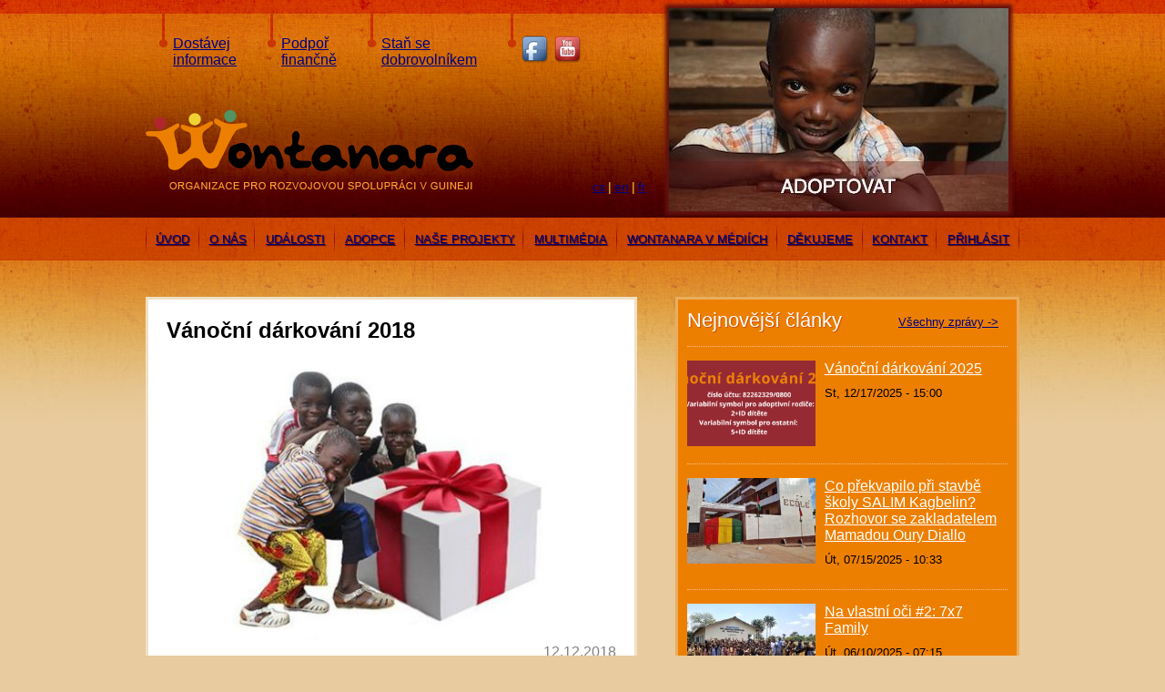

--- FILE ---
content_type: text/html; charset=UTF-8
request_url: http://www.wontanara.cz/cs/clanek/vanocni-darkovani-2018
body_size: 7493
content:
<!DOCTYPE html>
<html lang="cs" dir="ltr" prefix="content: http://purl.org/rss/1.0/modules/content/  dc: http://purl.org/dc/terms/  foaf: http://xmlns.com/foaf/0.1/  og: http://ogp.me/ns#  rdfs: http://www.w3.org/2000/01/rdf-schema#  schema: http://schema.org/  sioc: http://rdfs.org/sioc/ns#  sioct: http://rdfs.org/sioc/types#  skos: http://www.w3.org/2004/02/skos/core#  xsd: http://www.w3.org/2001/XMLSchema# ">
  <head>
    <meta charset="utf-8" />
<meta name="Generator" content="Drupal 9 (https://www.drupal.org)" />
<meta name="MobileOptimized" content="width" />
<meta name="HandheldFriendly" content="true" />
<meta name="viewport" content="width=device-width, initial-scale=1.0" />
<link rel="icon" href="/sites/default/files/favicon.ico" type="image/vnd.microsoft.icon" />
<link rel="alternate" hreflang="cs" href="http://www.wontanara.cz/cs/clanek/vanocni-darkovani-2018" />
<link rel="canonical" href="http://www.wontanara.cz/cs/clanek/vanocni-darkovani-2018" />
<link rel="shortlink" href="http://www.wontanara.cz/cs/node/2612" />

    <title>Vánoční dárkování 2018 | Wontanara</title>
    <link rel="stylesheet" media="all" href="/sites/default/files/css/css_FUAtFkWcKxyqsHtKDajAonVdRGE6-wJMc4eRuduRj0k.css" />
<link rel="stylesheet" media="all" href="/sites/default/files/css/css_cXx5qkf9rDa4ULl2ewVFG5DD59zUUf42W48JsjoaOps.css" />

    
  </head>
  <body>
        <a href="#main-content" class="visually-hidden focusable">
      Skip to main content
    </a>
    
      <div class="dialog-off-canvas-main-canvas" data-off-canvas-main-canvas>
    <header class="header" id="header">
  <div class="container">
  <div class="header__main">
    <div class="header__main-top">
      <div class="top-navigation">
        <a href="/cs/wontanara-newsletter" class="top-navigation__link">
          Dostávej<br>
          informace
        </a>
        <a href="/cs/podpor-nase-projekty" class="top-navigation__link">
          Podpoř<br>
          finančně
        </a>
        <a href="/cs/stan-se-dobrovolnikem" class="top-navigation__link">
          Staň se<br>
          dobrovolníkem
        </a>
        <div class="top-navigation__link">
          <a href="https://www.facebook.com/wontanara.guinea" target="_blank"><img src="/themes/custom/awesome/src/img/facebook.png" alt="Facebook"></a>
          <a href="https://www.youtube.com/user/wontanaraguinea" target="_blank"><img src="/themes/custom/awesome/src/img/youtube.png" alt="Youtube"></a>
        </div>
      </div>
    </div>
    <div class="header__main-bottom">
      <div class="logo">
        <a href="/" title="Home">
          <img src="/themes/custom/awesome/src/img/wontanara-logo.png" title="LOGO">
        </a>
      </div>
      <div class="language-switch">
        <div class="language-switcher-language-url" id="block-languageswitcher" role="navigation">
  
      <ul class="links"><li hreflang="cs" data-drupal-link-system-path="node/2612" class="is-active"><a href="/cs/clanek/vanocni-darkovani-2018" class="language-link is-active" hreflang="cs" data-drupal-link-system-path="node/2612">cs</a></li><li hreflang="en" data-drupal-link-system-path="node/2612"><a href="/en/node/2612" class="language-link" hreflang="en" data-drupal-link-system-path="node/2612">en</a></li><li hreflang="fr" data-drupal-link-system-path="node/2612"><a href="/fr/node/2612" class="language-link" hreflang="fr" data-drupal-link-system-path="node/2612">fr</a></li></ul>
  </div>

      </div>
    </div>
    <div class="header__main-side">
      <div class="image--border">
         
  
  

  
  
  

  <a class="image__content" href="/cs/adopce/seznam-deti/" target="_blank" title="Adoptuj si dítě v Africe">
  
        <img loading="lazy" src="/sites/default/files/styles/banner_hlavicka_373x223_/public/banner_header/Foto.jpeg?itok=RgMJVGZ5" width="373" height="223" alt="" typeof="foaf:Image" />



      
</a>

    

  
  

  
  



      </div>
    </div>
  </div>
</div>
<div class="container">
  <div class="header_menu">
    
              <ul>
              <li>
        <a href="/cs" data-drupal-link-system-path="&lt;front&gt;">Úvod</a>
              </li>
          <li>
        <a href="/cs/o-nas" data-drupal-link-system-path="node/7">O nás</a>
              </li>
          <li>
        <a href="/cs/akce" data-drupal-link-system-path="akce">Události</a>
              </li>
          <li>
        <a href="/cs/adopce-africkych-deti-projekt-pomoci-na-dalku" data-drupal-link-system-path="node/13">Adopce</a>
              </li>
          <li>
        <a href="/cs/projects" data-drupal-link-system-path="projects">Naše projekty</a>
              </li>
          <li>
        <a href="/cs/multimedia" data-drupal-link-system-path="node/16">Multimédia</a>
              </li>
          <li>
        <a href="/cs/wontanara-v-mediich" data-drupal-link-system-path="node/2981">Wontanara v médiích</a>
              </li>
          <li>
        <a href="/cs/dekujeme" data-drupal-link-system-path="node/2980">Děkujeme</a>
              </li>
          <li>
        <a href="/cs/kontakt" data-drupal-link-system-path="node/2984">Kontakt</a>
              </li>
          <li>
        <a href="https://adopce.wontanara.cz/adoptovat/">Přihlásit</a>
              </li>
        </ul>
  


  </div>
</div>


</header>

<section class="bottom-img">
  <div class="container">
    <main class="main" id="main">
        <div data-drupal-messages-fallback class="hidden"></div><div id="block-awesome-content">
  
      <section class="grid-2c">
  <div class="grid-2c__left">
    <article role="article" about="/cs/clanek/vanocni-darkovani-2018" typeof="schema:Article" class="article-full">
        <span property="schema:name" content="Vánoční dárkování 2018" class="hidden"></span>

      <h2 class="article-full__title">
        
<span property="schema:name">Vánoční dárkování 2018</span>

      </h2>
      <div class="article-full__image">
        <img src="http://www.wontanara.cz/sites/default/files/article_gallery_migrated/1544519274.jpg"/>
      </div>
      <div class="article-full__date">
        12.12.2018
      </div>
      <div class="article-full__text">
        
      <p><strong><font color="#000000"><font face="helvetica, arial, serif"><font size="2">Vánoční dárkování 2018</font></font></font></strong><font color="#000000"><font face="helvetica, arial, serif"><font size="2"> je tu! Obdarujte guinejské děti i letos dárkem, který je potěší, ale především zkvalitní jejich každodenní život. Dárkování organizuje </font></font></font><strong><font color="#000000"><font face="helvetica, arial, serif"><font size="2">Wontanara</font></font></font></strong><font color="#000000"> </font><font color="#000000"><font face="helvetica, arial, serif"><font size="2">ve spolupráci s partnerskou organizací </font></font></font><strong><font color="#000000"><font face="helvetica, arial, serif"><font size="2">AGUIPAH</font></font></font></strong><font color="#000000"> </font><font color="#000000"><font face="helvetica, arial, serif"><font size="2">v Guineji již několikátým rokem. Cílem projektu je podpořit děti zapojené do programu </font></font></font><strong><font color="#000080"><u><a href="http://www.wontanara.cz/aktivity/adopce-africkych-deti-projekt-pomoci-na-dalku"><font color="#b02525"><font face="helvetica, arial, serif"><font size="2">Adopce afrických dětí</font></font></font></a></u></font></strong><font color="#000000"><font size="2" style="font-family: helvetica, arial, serif;"><u>.</u> Jedná především o dárky typu boty, oblečení, rýže, kolo, školní pomůcky, nářadí, matrace, notebook, mobilní telefon nebo šicí stroj. </font></font>►<strong><font color="#000080"><u><a href="https://docs.google.com/spreadsheets/d/1KKnakEDTvkhE1zU1Rk4jTakc5ypIkm3RSYXVjroWcqs/edit#gid=478707914"><font color="#b02525"><font face="helvetica, arial, serif"><font size="2">Chci darovat</font></font></font></a></u></font></strong></p>

<p><font color="#000000"><font face="helvetica, arial, serif"><font size="2"><strong>NOVINKA!</strong> Seznam dárků jsme nově rozšířili o </font></font></font><strong><font color="#000000"><font face="helvetica, arial, serif"><font size="2">nutriční balíček, </font></font></font></strong><font color="#000000"><font face="helvetica, arial, serif"><font size="2">který dětem poskytne potřebné živiny, vitamíny a minerály, které lidské tělo potřebuje pro uchování zdraví. Zpestření a doplnění jejich jednostranného a mnohdy velmi jednoduchého jídelníčku působí jako prevence nejrůznějších onemocnění. Cena balíčku je 400 Kč a jedná se o potraviny a doplňky na dobu jednoho měsíce. </font></font></font></p>

<p class="rtecenter"><font face="helvetica, arial, serif"><font size="2">Dopřejte jim <strong>BALÍČEK plný ZDRAVÍ</strong>.</font></font></p>

<p class="rtecenter"><font face="helvetica, arial, serif"><font size="2"><img alt="" src="/sites/default/files/imce/clanky-archiv/darkovani/grocerydelivery-0ec8cc.jpg" style="width: 300px; height: 196px;" /></font></font></p>

<p class="rtecenter"><meta http-equiv="content-type" content="text/html; charset=utf-8" /><meta name="generator" content="LibreOffice 6.1.3.2 (Windows)" /><style type="text/css">
<!--/*--><![CDATA[/* ><!--*/
@page { size: 21cm 29.7cm; margin: 2cm }
		p { margin-bottom: 0.25cm; direction: ltr; color: #000000; line-height: 115%; text-align: left; orphans: 2; widows: 2; background: transparent }
		p.western { font-family: "Liberation Serif", serif; font-size: 12pt; so-language: cs-CZ }
		p.cjk { font-family: "NSimSun"; font-size: 12pt; so-language: zh-CN }
		p.ctl { font-family: "Lucida Sans"; font-size: 12pt; so-language: hi-IN }
		em { font-style: italic }
		a:link { color: #000080; so-language: zxx; text-decoration: underline }
		strong { font-weight: bold }

/*--><!]]>*/
</style></p>

<p class="rtecenter"><em><strong><font color="#000000"><font face="helvetica, arial, serif"><font size="2">Vyberte si ze seznamu konkrétních </font></font></font><font color="#000080"><u><a href="https://docs.google.com/spreadsheets/d/1KKnakEDTvkhE1zU1Rk4jTakc5ypIkm3RSYXVjroWcqs/edit#gid=478707914"><font color="#b02525"><font face="helvetica, arial, serif"><font size="2">dětí a dárků</font></font></font></a></u></font></strong></em></p>

<p class="rtecenter"><font color="#000000"><font face="helvetica, arial, serif"><font size="2">nutriční balíček   <strong>400 Kč</strong></font></font></font></p>

<p class="rtecenter"><font color="#000000"><font face="helvetica, arial, serif"><font size="2">boty                   <strong>500 Kč</strong></font></font></font></p>

<p class="rtecenter"><font color="#000000"><font face="helvetica, arial, serif"><font size="2">oblečení              <strong>600 Kč</strong></font></font></font></p>

<p class="rtecenter"><font color="#000000"><font face="helvetica, arial, serif"><font size="2">školní pomůcky   <strong>650 Kč</strong></font></font></font></p>

<p class="rtecenter"><font color="#000000"><font face="helvetica, arial, serif"><font size="2">pytel rýže           <strong>800 Kč</strong></font></font></font></p>

<p class="rtecenter"><font color="#000000"><font face="helvetica, arial, serif"><font size="2">matrace            <strong>2000 Kč</strong></font></font></font></p>

<p class="rtecenter"><font color="#000000"><font face="helvetica, arial, serif"><font size="2">nářadí               <strong>2500 Kč</strong></font></font></font></p>

<p class="rtecenter"><font color="#000000"><font face="helvetica, arial, serif"><font size="2">kolo                  <strong>3000 Kč</strong></font></font></font></p>

<p class="rtecenter"><font color="#000000"><font face="helvetica, arial, serif"><font size="2">mobilní telefon    <strong>3000 Kč</strong></font></font></font></p>

<p class="rtecenter"><font color="#000000"><font face="helvetica, arial, serif"><font size="2">šicí stroj             <strong>4500 Kč</strong></font></font></font></p>

<p class="rtecenter"><font color="#000000"><font face="helvetica, arial, serif"><font size="2">notebook            <strong>7500 Kč</strong></font></font></font></p>

<p align="center"><font color="#000000"><font face="helvetica, arial, serif"><font size="2">pozn. <strong>matrace NOVĚ pro 3 osoby</strong> (cena matrace je proto oproti předchozím letům vyšší), jelikož v Guineji je matrace využívána větším počtem osob než pro kolik je určena – o matraci se dělí děti, rodiče, prarodiče…)</font></font></font></p>

<p class="rtecenter"><font color="#000000"><font face="helvetica, arial, serif"><font size="2">.......................................................................................................................</font></font></font></p>

<p class="rtecenter"><em><strong><font color="#000000"><font face="helvetica, arial, serif"><font size="2">Vybrané dárky konkrétním dětem můžete posílat do 15.1.2019</font></font></font></strong></em></p>

<p class="rtecenter"><font color="#000000"><font face="helvetica, arial, serif"><font size="2"><img alt="" src="/sites/default/files/imce/clanky-archiv/darkovani/2040_201805_1.jpg" style="width: 450px; height: 600px;" /></font></font></font></p>

<p class="rtecenter"><meta http-equiv="content-type" content="text/html; charset=utf-8" /><meta name="generator" content="LibreOffice 6.1.3.2 (Windows)" /><style type="text/css">
<!--/*--><![CDATA[/* ><!--*/
@page { size: 21cm 29.7cm; margin: 2cm }
		p { margin-bottom: 0.25cm; direction: ltr; color: #000000; line-height: 115%; text-align: left; orphans: 2; widows: 2; background: transparent }
		p.western { font-family: "Liberation Serif", serif; font-size: 12pt; so-language: cs-CZ }
		p.cjk { font-family: "NSimSun"; font-size: 12pt; so-language: zh-CN }
		p.ctl { font-family: "Lucida Sans"; font-size: 12pt; so-language: hi-IN }
		a:link { color: #000080; so-language: zxx; text-decoration: underline }
		strong { font-weight: bold }

/*--><!]]>*/
</style></p>

<p class="rtecenter"><font color="#000000"><font face="helvetica, arial, serif"><font size="2">Rozhodnete-li se věnovat <strong>DAROVACÍ CERTIFIKÁT</strong> svým blízkým, požádejte o vystavení certifikátu pro konkrétní osobu.</font></font></font></p>

<p class="rtecenter"><img alt="" src="/sites/default/files/imce/clanky-archiv/darkovani/certifikat_2018_final_-_kopie.png" style="width: 400px; height: 253px;" /></p>

<p class="rtecenter"><meta http-equiv="content-type" content="text/html; charset=utf-8" /><meta name="generator" content="LibreOffice 6.1.3.2 (Windows)" /><style type="text/css">
<!--/*--><![CDATA[/* ><!--*/
@page { size: 21cm 29.7cm; margin: 2cm }
		p { margin-bottom: 0.25cm; direction: ltr; color: #000000; line-height: 115%; text-align: left; orphans: 2; widows: 2; background: transparent }
		p.western { font-family: "Liberation Serif", serif; font-size: 12pt; so-language: cs-CZ }
		p.cjk { font-family: "NSimSun"; font-size: 12pt; so-language: zh-CN }
		p.ctl { font-family: "Lucida Sans"; font-size: 12pt; so-language: hi-IN }
		em { font-style: italic }
		a:link { color: #000080; so-language: zxx; text-decoration: underline }
		strong { font-weight: bold }

/*--><!]]>*/
</style></p>

<p align="center"><strong><font color="#000000"><font face="helvetica, arial, serif"><font size="2">Chci obdarovat děti v Guineji, jak na to?</font></font></font></strong></p>

<p align="left"><strong><font color="#000080"><u><a href="https://docs.google.com/spreadsheets/d/1KKnakEDTvkhE1zU1Rk4jTakc5ypIkm3RSYXVjroWcqs/edit#gid=478707914"><font color="#b02525"><font face="helvetica, arial, serif"><font size="2">V seznamu dětí a dárků</font></font></font></a></u></font></strong><font color="#000000"><font face="helvetica, arial, serif"><font size="2"> si vyberte konkrétní dítě. U vybraného dítěte se vepište do kolonky: dárek uhradí (např. </font></font></font><strong><font color="#000000"><font face="helvetica, arial, serif"><font size="2">DÁREK 1 uhradí</font></font></font></strong><font color="#000000"><font face="helvetica, arial, serif"><font size="2"> p. Michálková). Danou částku zašlete na bankovní účet organizace Wontanara: číslo účtu je 82262329 / 0800 s následujícím variabilním symbolem:</font></font></font></p>

<p align="left"><font color="#000000">► </font><strong><font color="#000000"><font face="helvetica, arial, serif"><font size="2">nemám adoptované dítě:</font></font></font></strong><font color="#000000"><font face="helvetica, arial, serif"><font size="2"> variabilní symbol </font></font></font><strong><font color="#000000"><font face="helvetica, arial, serif"><font size="2">5+ID</font></font></font></strong><font color="#000000"><font face="helvetica, arial, serif"><font size="2"> dítěte</font></font></font><br /><em><font color="#000000"><font face="helvetica, arial, serif"><font size="2">(před ID dítěte přidejte č. 5 tzn. např. 52025 pro dárek dítěti s ID 2025)</font></font></font></em></p>

<p align="left"><font color="#000000">► </font><strong><font color="#000000"><font face="helvetica, arial, serif"><font size="2">mám adoptované dítě:</font></font></font></strong><font color="#000000"><font face="helvetica, arial, serif"><font size="2"> variabilní symbol </font></font></font><strong><font color="#000000"><font face="helvetica, arial, serif"><font size="2">2+ID</font></font></font></strong><font color="#000000"><font face="helvetica, arial, serif"><font size="2"> dítěte</font></font></font><br /><em><font color="#000000"><font face="helvetica, arial, serif"><font size="2">(před ID dítěte přidejte č. 2 tzn. např. 22025 pro dárek dítěti s ID 2025)</font></font></font></em></p>

<p class="rtecenter"><img alt="" src="/sites/default/files/imce/clanky-archiv/darkovani/201048_201803_1.jpg" style="width: 500px; height: 667px;" /></p>

<p align="left"><meta http-equiv="content-type" content="text/html; charset=utf-8" /><meta name="generator" content="LibreOffice 6.1.3.2 (Windows)" /><style type="text/css">
<!--/*--><![CDATA[/* ><!--*/
@page { size: 21cm 29.7cm; margin: 2cm }
		p { margin-bottom: 0.25cm; direction: ltr; color: #000000; line-height: 115%; text-align: left; orphans: 2; widows: 2; background: transparent }
		p.western { font-family: "Liberation Serif", serif; font-size: 12pt; so-language: cs-CZ }
		p.cjk { font-family: "NSimSun"; font-size: 12pt; so-language: zh-CN }
		p.ctl { font-family: "Lucida Sans"; font-size: 12pt; so-language: hi-IN }
		a:link { color: #000080; so-language: zxx; text-decoration: underline }
		strong { font-weight: bold }

/*--><!]]>*/
</style></p>

<ul><li>
	<p><font face="helvetica, arial, serif"><font size="2">za více dárků pro JEDNO DÍTĚ – částku LZE poslat najednou</font></font></p>
	</li>
</ul><ul><li>
	<p align="left"><font face="helvetica, arial, serif"><font size="2">součet částek za dárky pro VÍCE DĚTÍ – částku NELZE poslat najednou</font></font></p>
	</li>
	<li>
	<p align="left"><font face="helvetica, arial, serif"><font size="2">je možné přispět i neadresně (bez výběru konkrétního dítěte), při platbě uveďte poznámku „dárkování“ a my dáreček přiřadíme dítěti dle našeho výběru</font></font></p>
	</li>
	<li>
	<p align="left"><strong><font color="#000000"><font face="helvetica, arial, serif"><font size="2">velmi vítané jsou dárky zejména pro děti, které nejsou adoptované</font></font></font></strong></p>
	</li>
	<li>
	<p align="left"><font face="helvetica, arial, serif"><font size="2">je možné zakoupit pouze 1 dárek dítěti (i v případě, že má psány 2 nebo 3 dárky)</font></font></p>
	</li>
	<li>
	<p align="left"><font face="helvetica, arial, serif"><font size="2">údaje se ukládají automaticky, jiné údaje, prosíme, neměňte</font></font></p>
	</li>
	<li>
	<p align="left"><font face="helvetica, arial, serif"><font size="2">po obdržení částky na náš účet dárek zakoupí koordinátor v Guineji a předá jej dítěti (v případě, že máte zájem o certifikát nebo fotografii z předávání dárku, sdělte nám váš e-mail)</font></font></p>
	</li>
	<li>
	<p align="left"><font color="#000000"><font face="helvetica, arial, serif"><font size="2">všechny fotografie obdarovaných dětí najdete na jejich profilech na našich stránkách v </font></font></font><strong><font color="#000080"><u><a href="http://www.wontanara.cz/adopce/seznam-deti"><font color="#b02525"><font face="helvetica, arial, serif"><font size="2">seznamu dětí v adopci</font></font></font></a></u></font></strong></p>
	</li>
</ul><p class="rtecenter"><img alt="" src="/sites/default/files/imce/clanky-archiv/darkovani/20498_201803_1_0.jpg" style="width: 500px; height: 667px;" /></p>

<p class="rtecenter"><meta http-equiv="content-type" content="text/html; charset=utf-8" /><meta name="generator" content="LibreOffice 6.1.3.2 (Windows)" /><style type="text/css">
<!--/*--><![CDATA[/* ><!--*/
@page { size: 21cm 29.7cm; margin: 2cm }
		p { margin-bottom: 0.25cm; direction: ltr; color: #000000; line-height: 115%; text-align: left; orphans: 2; widows: 2; background: transparent }
		p.western { font-family: "Liberation Serif", serif; font-size: 12pt; so-language: cs-CZ }
		p.cjk { font-family: "NSimSun"; font-size: 12pt; so-language: zh-CN }
		p.ctl { font-family: "Lucida Sans"; font-size: 12pt; so-language: hi-IN }
		em { font-style: italic }
		a:link { color: #000080; so-language: zxx; text-decoration: underline }
		strong { font-weight: bold }

/*--><!]]>*/
</style></p>

<p class="rtecenter"><strong><font color="#000000"><font face="helvetica, arial, serif"><font size="2">Děkujeme vám za podporu a přejeme příjemné sváteční dny!</font></font></font></strong></p>

<p class="rtecenter"><em><font color="#000000"><font face="helvetica, arial, serif"><font size="2">Více info </font></font></font></em><strong><font color="#000000"><font face="helvetica, arial, serif"><font size="2">Petra Kadlecová </font></font></font></strong><em><font color="#000000"><font face="helvetica, arial, serif"><font size="2">/ tel:</font></font></font></em><strong><font color="#000000"><font face="helvetica, arial, serif"><font size="2"> 732 159 712 / </font></font></font></strong><em><a href="mailto:adopce@wontanara.cz"><font color="#000000"><font face="helvetica, arial, serif"><font size="2"><u>adopce@wontanara.cz</u></font></font></font></a></em></p>

<p><span style="display: none;"> </span> </p>

      
      </div>
      <div class="article-full__gallery">
        <div class="title">Fotogalerie</div>
        
                
<a href="http://www.wontanara.cz/sites/default/files/article_gallery_migrated/1544519274.jpg" aria-controls="colorbox" aria-label="{&quot;alt&quot;:&quot;&quot;}" role="button"  title="Vánoční dárkování 2018" data-colorbox-gallery="gallery-article-2612-v1rDpAutyWo" class="colorbox" data-cbox-img-attrs="{&quot;alt&quot;:&quot;&quot;}"><img property="schema:image" src="/sites/default/files/styles/thumbnail/public/article_gallery_migrated/1544519274.jpg?itok=PH4iWy-B" width="100" height="62" loading="lazy" typeof="foaf:Image" />

</a>

        
      </div>
    </article>
  </div>
  <div class="grid-2c__right">
    <div class="news-sidebar">
      <div class="title">
        Nejnovější články
      </div>
      <a class="news-sidebar__link" href="http://www.wontanara.cz/cs" title="Články">Všechny zprávy -></a>
       
  
  

  
  
  

  <article class="article-teaser">
  <div class="article-teaser__image">
      <a href="/cs/clanek/vanocni-darkovani-2025" hreflang="cs"><img property="schema:image" loading="lazy" src="/sites/default/files/styles/article_teaser_210x140_/public/article_gallery/Vanocni%20darkovani%202025.png?itok=Vv4k1uan" width="210" height="140" alt="" typeof="foaf:Image" />

</a>

  </div>
  <a class="article-teaser__title" href="/cs/clanek/vanocni-darkovani-2025">
    
<span property="schema:name">Vánoční dárkování 2025</span>

  </a>
  <div class="article-teaser__date">
    
<span property="schema:dateCreated" content="2025-12-17T15:00:18+00:00">St, 12/17/2025 - 15:00</span>

  </div>
  <div class="article-teaser__text">
        Tradiční vánoční dárkování je po roce zpět! Opět máte možnost potěšit guinejské děti dárkem, který jim zkvalitní každode...
  </div>
</article>

<article class="article-teaser">
  <div class="article-teaser__image">
      <a href="/cs/clanek/co-prekvapilo-pri-stavbe-skoly-salim-kagbelin-rozhovor-se-zakladatelem-mamadou-oury-diallo" hreflang="cs"><img property="schema:image" loading="lazy" src="/sites/default/files/styles/article_teaser_210x140_/public/article_gallery/Obr%C3%A1zok%20WhatsApp%202025-05-07%20o%C2%A012.29.03_d4249426.jpg?itok=0OpDEeLB" width="210" height="140" alt="" typeof="foaf:Image" />

</a>

  </div>
  <a class="article-teaser__title" href="/cs/clanek/co-prekvapilo-pri-stavbe-skoly-salim-kagbelin-rozhovor-se-zakladatelem-mamadou-oury-diallo">
    
<span property="schema:name">Co překvapilo při stavbě školy SALIM Kagbelin? Rozhovor se zakladatelem Mamadou Oury Diallo</span>

  </a>
  <div class="article-teaser__date">
    
<span property="schema:dateCreated" content="2025-07-15T10:33:45+00:00">Út, 07/15/2025 - 10:33</span>

  </div>
  <div class="article-teaser__text">
        Vzhledem k závěrečným etapám dostavby školy Kagbelin, která se bude otevírat v říjnu 2025, jsme si pro Vás připravili ro...
  </div>
</article>

<article class="article-teaser">
  <div class="article-teaser__image">
      <a href="/cs/clanek/na-vlastni-oci-2-7x7-family" hreflang="cs"><img property="schema:image" loading="lazy" src="/sites/default/files/styles/article_teaser_210x140_/public/article_gallery/%28C%297x7family%20-%20wontanara%2019%20%281%29.jpg?itok=WeDgXBdT" width="210" height="140" alt="" typeof="foaf:Image" />

</a>

  </div>
  <a class="article-teaser__title" href="/cs/clanek/na-vlastni-oci-2-7x7-family">
    
<span property="schema:name">Na vlastní oči #2: 7x7 Family </span>

  </a>
  <div class="article-teaser__date">
    
<span property="schema:dateCreated" content="2025-06-10T07:15:14+00:00">Út, 06/10/2025 - 07:15</span>

  </div>
  <div class="article-teaser__text">
        Naší školu Silo de Menyi v Kindii nedávno obohatila vzácná návštěva – cestovatelská rodina 7x7 Family, která se vydala n...
  </div>
</article>

<article class="article-teaser">
  <div class="article-teaser__image">
      <a href="/cs/clanek/mimoradna-humanitarni-pomoc-lidem-zasazenych-hladomorem-v-gaze" hreflang="cs"><img property="schema:image" loading="lazy" src="/sites/default/files/styles/article_teaser_210x140_/public/article_gallery/2_wissamova_skupina_deti_z_tabora_bani_suhajla_kterym_pomaha_wissam_al-najjar_se_svou_skupinou.jpg?itok=ntDdfsm2" width="210" height="140" alt="" typeof="foaf:Image" />

</a>

  </div>
  <a class="article-teaser__title" href="/cs/clanek/mimoradna-humanitarni-pomoc-lidem-zasazenych-hladomorem-v-gaze">
    
<span property="schema:name">Mimořádná humanitární pomoc lidem zasažených hladomorem v Gaze</span>

  </a>
  <div class="article-teaser__date">
    
<span property="schema:dateCreated" content="2025-05-06T07:17:31+00:00">Út, 05/06/2025 - 07:17</span>

  </div>
  <div class="article-teaser__text">
        Příběhů lidí a celých rodin z Gazy volajících do světa zoufale o pomoc je zdrcující množství. V důsledku bombardování a ...
  </div>
</article>

<article class="article-teaser">
  <div class="article-teaser__image">
      <a href="/cs/clanek/souhrn-vanocniho-darkovani-2024" hreflang="cs"><img property="schema:image" loading="lazy" src="/sites/default/files/styles/article_teaser_210x140_/public/article_gallery/V%C3%A1no%C4%8Dn%C3%AD%20d%C3%A1rkov%C3%A1n%C3%AD%202024%20%281%29.png?itok=qOAB9ID6" width="210" height="140" alt="" typeof="foaf:Image" />

</a>

  </div>
  <a class="article-teaser__title" href="/cs/clanek/souhrn-vanocniho-darkovani-2024">
    
<span property="schema:name">Souhrn Vánočního dárkování 2024</span>

  </a>
  <div class="article-teaser__date">
    
<span property="schema:dateCreated" content="2025-03-17T08:32:06+00:00">Po, 03/17/2025 - 08:32</span>

  </div>
  <div class="article-teaser__text">
        Milí rodiče,

s velkou radostí a vděčností bychom Vám chtěli poděkovat za Vaši štědrost a ochotu zapojit se do naší akce...
  </div>
</article>


    

  
  

  
  



    </div>
      </div>
</section>


  </div>


    </main>
  </div>
</section>

<footer class="footer" id="footer">
    <div class="footer__top--wrapper">
  <div class="container">
    <div class="footer__top">
      <div class="footer__top-left">
        <div class="contact-small">
          <h3>WONTANARA, o.p.s.</h3>
          <div class="contact-small__address">
            Rumunská 1, 120 00 Praha 2
          </div>
          <div class="contact-small__number">
            tel. 604 983 875
          </div>
          <div class="contact-small__mail">
            e-mail: <a href="mailto:info@wontanara.cz">info@wontanara.cz</a>
          </div>
          <div class="contact-small__copyr">
            © 2020 Wontanara, o.p.s.
          </div>
        </div>
      </div>
      <div class="footer__top-center">
        <div class="join-us">
          <h3>Zapoj se:</h3>
          <a href="/cs/wontanara-newsletter" class="join-us__link">
            Dostávej informace
          </a>
          <a href="/cs/podpor-nase-projekty" class="join-us__link">
            Podpoř finančně
          </a>
          <a href="/cs/stan-se-dobrovolnikem" class="join-us__link">
            Staň se dobrovolníkem
          </a>
        </div>
      </div>
      <div class="footer__top-right">
      </div>
    </div>
  </div>
</div>
<div class="footer__bottom--wrapper">
  <div class="container">
    <div class="footer__bottom">
      <div class="footer__bottom-left">
        <div class="bottom-menu">
          <a href="http://www.wontanara.cz/cs" class="bottom-menu__link first">
            Úvod
          </a>
          <a href="/cs/o-nas" class="bottom-menu__link">
            O nás
          </a>
          <a href="/cs/vyrocni-zpravy" class="bottom-menu__link">
            Výroční&nbsp;zprávy
          </a>
          <a href="/akce" class="bottom-menu__link">
            Akce
          </a>
          <a href="/cs/adopce-africkych-deti-projekt-pomoci-na-dalku" class="bottom-menu__link">
            Adopce
          </a>
          <a href="/projects" class="bottom-menu__link">
            Naše projekty
          </a>
          <a href="/aktivity-v-cr" class="bottom-menu__link">
            Aktivity v ČR
          </a>
          <a href="/cs/multimedia" class="bottom-menu__link">
            Multimédia
          </a>
          <a href="/cs/dekujeme" class="bottom-menu__link">
            Děkujeme
          </a>
          <a href="/cs/kontakt" class="bottom-menu__link">
            Kontakt
          </a>
          <a href="https://adopce.wontanara.cz/adoptovat/" class="bottom-menu__link">
            Přihlásit
          </a>
        </div>
      </div>
      <div class="footer__bottom-right">
        <a href="https://www.facebook.com/wontanara.guinea" target="_blank"><img src="/themes/custom/awesome/src/img/facebook.png" alt="Facebook"></a>
        <a href="https://www.youtube.com/user/wontanaraguinea" target="_blank"><img src="/themes/custom/awesome/src/img/youtube.png" alt="Youtube"></a>
        <a href="/rss" target="_blank"><img src="/themes/custom/awesome/src/img/rss.png" alt="RSS"></a>
        <a href="https://7labs.cz/" target="_blank"><img
            src="https://7labs.cz/public/web-by-7labs_white.svg" class="labs-logo" alt="7labs" title="7labs"></a>
      </div>
    </div>
  </div>
</div>


</footer>

  </div>

    
    <script type="application/json" data-drupal-selector="drupal-settings-json">{"path":{"baseUrl":"\/","scriptPath":null,"pathPrefix":"cs\/","currentPath":"node\/2612","currentPathIsAdmin":false,"isFront":false,"currentLanguage":"cs"},"pluralDelimiter":"\u0003","suppressDeprecationErrors":true,"colorbox":{"opacity":"0.85","current":"{current} z {total}","previous":"\u00ab P\u0159edchoz\u00ed","next":"N\u00e1sleduj\u00edc\u00ed \u00bb","close":"Close","maxWidth":"98%","maxHeight":"98%","fixed":true,"mobiledetect":true,"mobiledevicewidth":"480px"},"user":{"uid":0,"permissionsHash":"e5481be7b8c3881e8eb4d01d45bdf0b791a35c17221cc2e75bc4d6e0dfbc1b15"}}</script>
<script src="/sites/default/files/js/js_UlVllxSGMrgmlz8IeCzQ6s5Z9KA0mS_Ug7AYCSPR6ok.js"></script>

  </body>
</html>


--- FILE ---
content_type: text/css
request_url: http://www.wontanara.cz/sites/default/files/css/css_cXx5qkf9rDa4ULl2ewVFG5DD59zUUf42W48JsjoaOps.css
body_size: 5619
content:
h2{font-size:1.5rem;font-weight:600;}h3{font-size:1.1rem;}.col-grey{color:grey;}body{font-family:'Roboto',sans-serif;color:black;margin:0;background-color:#e8cb9e;min-width:960px;}body a{color:#b02525;text-decoration:underline;}img{max-width:100%;height:auto;}.container{width:960px;margin:auto;}.container--padding{padding:40px 0;min-height:333px;}.header{height:286px;background-image:url(/themes/custom/awesome/src/img/head_bg.jpg);background-repeat:repeat-x;background-position:center top;padding-bottom:180px;margin-bottom:-180px;}.header__main{display:grid;grid-template-columns:59% 41%;grid-template-rows:auto auto;height:239px;}.header__main-top{grid-column:1;grid-row:1;}.header__main-bottom{grid-column:1;grid-row:2;position:relative;}.header__main-side{grid-column:2;grid-row:1/3;text-align:right;}.bottom-img{background-image:url(/themes/custom/awesome/src/img/main_bottom_bg.jpg);background-position:center bottom;background-repeat:repeat-x;}.main hr{border:1px dotted #f6bf7f;color:transparent;}.events-page,.events-cr-page,.videa,.projects-page{border:3px solid #f1e0c5;background:white;padding:20px;}.events-page h2,.events-cr-page h2,.videa h2,.projects-page h2{border-bottom:1px dotted #f6bf7f;padding-bottom:11px;margin-top:0;}.events-wrapp,.video-wrapp,.gallery-wrapp{padding:40px 0;}.footer__top{color:white;display:grid;grid-template-columns:30% 30% 40%;grid-template-rows:auto;}.footer__top--wrapper{background-image:url(/themes/custom/awesome/src/img/footer1_bg.jpg);background-repeat:repeat;height:218px;}.footer__top-left{grid-column:1;grid-row:1;}.footer__top-centre{grid-column:2;grid-row:1;}.footer__top-right{grid-column:3;grid-row:1;}.footer__bottom{display:grid;grid-template-columns:78% 22%;grid-template-rows:auto;}.footer__bottom--wrapper{color:white;background:black;}.footer__bottom__left{grid-column:1;grid-row:1;}.footer__bottom__right{grid-column:2;grid-row:1;}.footer__bottom-right{display:flex;align-items:center;justify-content:space-evenly;}.footer__bottom-right img{display:table;}.footer__bottom-right .labs-logo{width:68px;padding-bottom:3px;}.grid-2c{display:grid;grid-template-columns:1fr minmax(0,0.7fr);grid-row:auto;padding:40px 0;grid-column-gap:42px;}.grid-2c__left{grid-column:1;position:relative;}.grid-2c__right{grid-column:2;}.first:before{content:none !important;}.image--border .image__content{position:relative;}.image--border .image__content:hover .image__label{background:#a73737cf;}.image--border .image__label{position:absolute;bottom:9px;color:white;left:9px;padding:10px 0;text-shadow:1px 1px 1px #3f0104;font-size:23px;z-index:1;background:#62110f66;width:95%;text-align:center;transition:all .3s;}.image--border img{margin:9px;box-shadow:0px 0px 4px 4px #62110f;}.top-navigation__link{display:inline-block;background:url(/themes/custom/awesome/src/img/top_menu_secondary_bg.png) left top no-repeat;margin:15px;padding:24px 0px 0px 15px;color:white;text-decoration:none;}.language-switch{position:absolute;right:13px;bottom:27px;color:#f49b3e;}.language-switch .links{margin:0;padding:0;list-style-type:none;display:flex;}.language-switch a{color:white;text-decoration:none;display:inline-block;font-size:0.9rem;margin-right:3px;}.language-switch a:after{content:"|";color:#f0d333;margin-left:3px;}.language-switch li:last-child a:after{content:none;}.contact-small{margin:50px 35px 0px 0px;}.contact-small__mail a{color:white;}.join-us{margin:50px 35px 0px 0px;}.join-us__link{display:block;color:white;text-decoration:none;}.join-us__link:hover{text-decoration:underline;}.join-us__link:before{content:"- ";}.newsletter{margin:50px 35px 0px 0px;}.bottom-menu{margin:20px 0px;}.bottom-menu__link{color:white;text-decoration:none;}.bottom-menu__link:hover{text-decoration:underline;}.bottom-menu__link:before{content:"| ";color:#f49b3e;}.user-login-form{margin:auto;max-width:400px;border:1px solid #cccccc;border-radius:5px;margin-top:10%;padding:10px 30px;background:#f3f3f3;font-family:Arial,Helvetica,sans-serif;}.user-login-form .form-item{margin:30px 0;}.user-login-form .form-item label{width:100%;display:block;font-size:18px;font-weight:500;}.user-login-form .form-item input{width:100%;display:block;height:3em;margin-top:5px;margin-bottom:5px;padding:5px;}.user-login-form .button{margin:auto;display:block;margin-top:30px;margin-bottom:30px;background-color:#4CAF50;border:none;color:white;padding:10px;text-align:center;text-decoration:none;font-size:16px;cursor:pointer;border-radius:4px;}.header_menu ul{list-style:none;padding:0;margin:0;display:grid;grid-auto-flow:column;grid-auto-columns:auto;background:url(/themes/custom/awesome/src/img/top_menu_sep.png) left top no-repeat;}.header_menu ul li{display:inline-block;background:url(/themes/custom/awesome/src/img/top_menu_sep.png) right top no-repeat;}.header_menu a{color:white;text-shadow:1px 1px 1px #3f0104;text-decoration:none;text-transform:uppercase;padding:16px 8px;display:block;font-size:13px;text-align:center;}.header_menu a.is-active{background-color:#211d1d57;}.header_menu a:hover{background-color:#211d1d57;}.par-submenu{margin-bottom:20px;}.par-submenu .container{width:unset;max-width:unset;margin:unset;}.par-submenu .header_menu{background-color:#b02525;border:3px solid #d2896e;}.par-submenu ul{display:flex;flex-direction:column;background:none;padding:10px 0;}.par-submenu ul li{background:none;display:block;width:100%;}.par-submenu ul li a{text-align:left;padding:10px 16px 10px 35px;}.par-submenu ul li a.is-active{color:#f0d333;background:none;}.par-submenu ul li a:before{content:url(/themes/custom/awesome/src/img/side_menu_arrow.png);margin-right:11px;position:relative;top:1px;}.par-submenu ul li a:hover{color:#f0d333;background:none;}.par-submenu ul li a:hover:before{content:url(/themes/custom/awesome/src/img/side_menu_arrow_hover.png);}.par-submenu ul li a.is-active:before{content:url(/themes/custom/awesome/src/img/side_menu_arrow_hover.png);}.news h1{margin-top:0;}.video{background-color:#cb352a;border:3px solid #dd8e5e;margin-bottom:20px;padding:10px;position:relative;}.video h2{color:white;font-size:18px;margin-bottom:10px;text-shadow:1px 1px 1px #3f0104;}.video__link{position:absolute;top:30px;right:20px;color:white;text-decoration:none;}.video__link:hover{text-decoration:underline;}.banner-fp{margin-bottom:20px;}.adoption-home{background-color:#b02525;border:3px solid #d2896e;margin-bottom:20px;padding:10px;position:relative;color:white;background-image:url(/themes/custom/awesome/src/img/adopce_block_home_bg.jpg);background-position:right bottom;background-repeat:no-repeat;}.adoption-home h2{color:white;font-size:18px;margin-bottom:10px;padding-bottom:.5em;text-shadow:1px 1px 1px #3f0104;}.adoption-home__nad{margin-bottom:17px;}.adoption-home a{color:#f0d333;text-decoration:none;font-size:1.1em;}.adoption-home a:hover{text-decoration:underline;}.par-text h2{margin-top:0;}.par-text table thead th{text-align:left;}.par-text table .rteright{text-align:right;}.article-teaser{display:grid;grid-template-columns:40% 60%;grid-template-rows:auto auto auto;grid-gap:10px;padding:15px 0px;margin:15px 0px;border-top:1px dotted #f6bf7f;}.article-teaser__image{grid-column:1;grid-row:1/4;}.article-teaser__title{grid-column:2;grid-row:1;color:#b02725;text-decoration:none;font-weight:600;}.article-teaser__title:hover{text-decoration:underline;}.article-teaser__date{grid-column:2;grid-row:2;color:gray;font-size:0.8rem;}.article-teaser__text{grid-column:2;grid-row:3;font-size:13px;}.article-teaser__text p{margin-top:2px;}.article-full{border:3px solid #f1e0c5;background:white;padding:20px;}.article-full__image img{width:100%;}.article-full h2{margin-top:unset;}.article-full__date{color:grey;text-align:right;}.article-full__gallery .title{color:#f6bf7f;border-bottom:1px dotted #f6bf7f;padding-bottom:5px;font-size:1.1rem;margin-bottom:10px;}.article-full__gallery a{text-decoration:none;}.banner-fp-teaser{display:block;border:3px solid #dd8e5e;background:white;padding:1px;position:relative;}.banner-fp-teaser .banner__label{position:absolute;bottom:1px;text-shadow:1px 1px 1px #3f0104;left:1px;color:white;font-size:25px;background:#62110f66;padding:10px;width:93.8%;text-align:center;transition:all .3s;}.banner-fp-teaser:hover .banner__label{background:#a73737cf;}.video-teaser{border-top:1px dotted white;}.video-teaser .video-teaser__label{color:white;padding:7px 0;text-align:center;}.video-teaser__video{position:relative;padding-bottom:56.25%;padding-top:25px;height:0;}.video-teaser__video iframe{position:absolute;top:0;left:0;width:100%;height:100%;}.video-teaser2{border-top:1px dotted white;display:grid;grid-template-columns:auto 1fr;grid-template-rows:auto 1fr;grid-column-gap:21px;text-decoration:none;padding-bottom:8px;margin:10px 0;border-bottom:1px dotted #f6bf7f;}.video-teaser2__label{color:#b02525;padding:7px 0;grid-column:2;grid-row:1;font-size:1.3em;}.video-teaser2__video{grid-column:1;grid-row:1/3;}.video-teaser2__text{grid-column:2;grid-row:2;color:black;}.event-teaser{display:grid;grid-template-columns:auto 1fr;padding-bottom:10px;margin-bottom:15px;border-bottom:1px dotted #f6bf7f;grid-column-gap:20px;}.event-teaser__title{grid-column:2;grid-row:1;margin-bottom:5px;}.event-teaser__image{grid-column:1;grid-row:1/5;}.event-teaser__when{grid-column:2;grid-row:2;}.event-teaser__where{grid-column:2;grid-row:3;}.event-teaser__body{grid-column:2;grid-row:4;font-size:.9rem;}.event-full{border:3px solid #f1e0c5;background:white;padding:20px;}.event-full h2{margin-top:unset;}.event-full__header{display:grid;grid-template-columns:1fr 1fr;grid-column-gap:20px;}.event-full__image{grid-column:1;grid-row:1/5;}.event-full__gallery .title{color:#f6bf7f;border-bottom:1px dotted #f6bf7f;padding-bottom:5px;font-size:1.1rem;margin-bottom:10px;}.event-full__gallery a{text-decoration:none;}.news-sidebar{background-color:#ed7f00;border:3px solid #eaad5f;padding:10px;margin-bottom:25px;position:relative;}.news-sidebar .title{text-shadow:1px 1px 1px #ce5000;color:white;font-size:1.4rem;}.news-sidebar__link{position:absolute;top:17px;right:20px;font-size:13px;color:white;text-decoration:none;}.news-sidebar__link:hover{text-decoration:underline;}.news-sidebar .article-teaser__text{display:none;}.news-sidebar .article-teaser__title{color:white;font-weight:normal;}.news-sidebar .article-teaser__date{color:black;}.news-sidebar .article-teaser{display:grid;grid-template-columns:40% 56.7%;margin:15px 0 0 0;padding:15px 0 0 0;}.related-sidebar{background-color:#cc3417;border:3px solid #dd8e5e;padding:10px;margin-bottom:25px;position:relative;}.related-sidebar .title{text-shadow:1px 1px 1px #ce5000;color:white;font-size:1.4rem;}.related-sidebar__link{position:absolute;top:17px;right:20px;font-size:13px;color:white;text-decoration:none;}.related-sidebar__link:hover{text-decoration:underline;}.related-sidebar .article-teaser__text,.related-sidebar .event-teaser__body,.related-sidebar .event-teaser__where{display:none;}.related-sidebar .article-teaser__title{color:white;font-weight:normal;}.related-sidebar .article-teaser__date{color:black;}.related-sidebar .article-teaser,.related-sidebar .event-teaser{display:grid;grid-template-columns:40% 56.7%;margin:15px 0 0 0;padding:15px 0 0 0;}.related-sidebar .event-teaser{border-bottom:none;border-top:1px dotted #f6bf7f;}.project-teaser{position:relative;display:inline-block;}.project-teaser__title{position:absolute;bottom:3px;left:0;background:#0000009c;padding:20px;height:20%;color:white;width:73%;transition:all .2s;}.project-teaser a:hover .project-teaser__title{background:#a73737cf;}.event-cr-teaser{display:grid;grid-template-columns:auto 1fr;padding-bottom:10px;margin-bottom:15px;border-bottom:1px dotted #f6bf7f;grid-column-gap:20px;}.event-cr-teaser__title{grid-column:2;grid-row:1;margin-bottom:5px;}.event-cr-teaser__image{grid-column:1;grid-row:1/5;}.event-cr-teaser__body{grid-column:2;grid-row:2;font-size:.9rem;}.event-cr-full{border:3px solid #f1e0c5;background:white;padding:20px;}.event-cr-full h2{margin-top:unset;}.event-cr-full__image img{width:100%;}.event-cr-full__gallery .title{color:#f6bf7f;border-bottom:1px dotted #f6bf7f;padding-bottom:5px;font-size:1.1rem;margin-bottom:10px;}.event-cr-full__gallery a{text-decoration:none;}.par-photogallery{border:3px solid #f1e0c5;background:white;padding:20px;}.par-photogallery__content{display:grid;grid-template-columns:1fr 1fr;grid-column-gap:10px;}.par-photogallery__content .label{color:#b02525;}.par-photogallery h2{margin-top:0;}.photogallery--full__content{border:3px solid #f1e0c5;background:white;padding:20px;}.photogallery--full__content a{text-decoration:none;}.photogallery--full h2{margin-top:0;}.video--full{border:3px solid #f1e0c5;background:white;padding:20px;}.video--full h2{border-bottom:1px dotted #f6bf7f;padding-bottom:11px;margin-top:0;}.video--full__video{position:relative;padding-bottom:56.25%;padding-top:25px;height:0;}.video--full__video iframe{position:absolute;top:0;left:0;width:100%;height:100%;}.video-sidebar{background-color:#cc3417;border:3px solid #dd8e5e;padding:10px;margin-bottom:25px;position:relative;}.video-sidebar .title{text-shadow:1px 1px 1px #ce5000;color:white;font-size:1.4rem;}.video-sidebar__link{position:absolute;top:17px;right:20px;font-size:13px;color:white;text-decoration:none;}.video-sidebar__link:hover{text-decoration:underline;}.video-sidebar .video-teaser2{border-top:1px dotted white;border-bottom:none;padding-top:15px;grid-template-columns:1fr 2fr;font-size:12px;}.video-sidebar .video-teaser2__label{padding:0;color:white;}.video-sidebar .video-teaser2__text{display:none;}.pager ul{list-style-type:none;margin:0;padding:0;display:flex;justify-content:center;}.pager ul li{background:#b02525;display:block;padding:5px 10px;margin:0 2px;border:1px solid #dd8e5e;}.pager ul li a{color:white;text-shadow:1px 1px 1px #3f0104;text-decoration:none;}.pager ul .pager__item--last,.pager ul .pager__item--first{display:none;}.page-full{border:3px solid #f1e0c5;background:white;padding:20px;}.page-full .grid-2c__left{border:3px solid #f1e0c5;background:white;padding:20px;}.page-full .grid-2c__left h2{margin-top:0;}.page-full .grid-2c__left .par-text,.page-full .grid-2c__left .news{border:none;background:unset;padding:unset;}.webform label,.webform legend{display:block;font-weight:600;margin:5px 0;}.webform .checkboxes--wrapper{margin:5px 0 0 0;}.webform .checkboxes--wrapper .js-form-type-checkbox{display:flex;margin:7px 0px;}.webform .checkboxes--wrapper label{font-weight:normal;display:inline-block;margin:0 0 0 3px;}.btn{background:#cc482c;padding:5px 15px;font-size:1.2em;text-shadow:1px 1px 1px #3f0104;color:white;border:2px solid #f1e0c5;}.children-detail{background:white;border:3px solid #f1e0c5;padding:23px;font-size:13px;}.children-detail .children-detail__back{grid-area:back;}.children-detail .children-detail__main{grid-area:main;}.children-detail .children-detail__photos{grid-area:photos;}.children-detail .children-detail__container{display:grid;grid-template-columns:auto;grid-template-rows:auto;grid-template-areas:"back" "main" "photos";}.children-detail .children-detail__info{display:grid;grid-template-columns:auto 1fr;gap:30px;}.children-detail .children-detail__label{color:#ed7f00;font-weight:bold;}.children-detail .children-detail__label--urgent{color:white;font-weight:bold;padding:1px 5px;font-size:10px;line-height:30px;background-color:#ed7f00;border-radius:3px;}.children-detail .children-detail__label--gallery{color:#ed7f00;font-weight:normal;font-size:18px;}.children-detail .children-detail__label--link{color:#ed7f00;font-weight:bold;text-decoration:none;display:inline-block;}.children-detail .children-detail__label--adopt{animation:blinker 1.5s step-start infinite;color:white;font-weight:bold;font-size:13px;padding:1px 5px;line-height:20px;background-color:#ed7f00;border-radius:3px;margin-bottom:5px;display:inline-block;}@keyframes blinker{50%{opacity:0;}}.children-detail .children-detail__block{margin:1.5em 0;line-height:1.4em;}.children-detail .children-detail__block--back{line-height:1.4em;margin:0 0 15px 5px;float:left;}.children-list{background:white;border:3px solid #f1e0c5;padding:23px;font-size:13px;}.children-list .children-list__back{grid-area:back;}.children-list .children-list__filter{grid-area:filter;}.children-list .children-list__header2{grid-area:header2;}.children-list .children-list__main{grid-area:main;}.children-list .children-list__footer{grid-area:footer;}.children-list .children-list__container{display:grid;grid-template-columns:1fr auto;grid-template-rows:auto;grid-template-areas:"back filter" "header2 header2" "main main" "footer footer";}.children-list .children-list__search-form{display:inline;}.children-list .children-list__search-form--text{width:60px;}.children-list .children-list__filter-block{padding:10px 10px;}.children-list .children-list__paging-block{background-color:#f17f00;color:white;padding:3px 20px;text-align:center;line-height:2em;margin:3px 0 0 0;}.children-list .children-list__paging-text--current{font-weight:bold;color:black;padding:3px 8px;text-decoration:none;border-radius:2px;display:inline-block;}.children-list .children-list__paging-text{padding:3px 8px;text-decoration:none;color:white;font-weight:bold;border-radius:2px;display:inline-block;}.children-list .children-list__block{margin:1em 0;padding:0 0 1.1em 0;}.children-list .children-list__section{display:grid;grid-template-columns:200px auto 1fr;gap:30px;}.children-list .children-list__status{text-align:right;line-height:1.4em;vertical-align:middle;}.children-list .children-list__status--urgent{color:white;font-weight:bold;padding:1px 5px;font-size:10px;line-height:30px;background-color:#ed7f00;border-radius:3px;}.children-list .children-list__label--adopt{animation:blinker 1.5s step-start infinite;color:white;font-weight:bold;font-size:13px;padding:1px 5px;line-height:20px;background-color:#ed7f00;border-radius:3px;margin-top:2px;display:inline-block;}@keyframes blinker{50%{opacity:0;}}.children-list .children-list__status--name{font-family:helvetica,arial,serif;font-size:18px;font-weight:normal;line-height:1.2em;margin:0 0 0.5em 0;}.children-list .children-list__block--back{line-height:1.4em;margin:11px 0 0 5px;float:left;}.children-list .children-list__label--link{color:#ed7f00;font-weight:bold;text-decoration:none;display:inline-block;}.projects-category{background:white;border:3px solid #f1e0c5;padding:23px;font-size:13px;}.projects-category .projects-category__header{grid-area:header;}.projects-category .projects-category__main{grid-area:main;}.projects-category .projects-category__container{display:grid;grid-template-columns:auto;grid-template-rows:auto;grid-template-areas:"header" "main";}.projects-category .projects-category__label--link{color:#ed7f00;font-weight:bold;text-decoration:none;display:inline-block;}.projects-category .projects-category__block--back{line-height:1.4em;margin:0 0 0 5px;float:left;}.projects-category .projects-category__block{margin:1em 0;padding:0 0 1.1em 0;}.projects-category .projects-category__section{display:grid;grid-template-columns:auto 1fr;gap:20px;}.projects-category .projects-category__info{text-align:left;line-height:1.4em;vertical-align:middle;}.projects-category .projects-category__info--name{font-family:helvetica,arial,serif;font-size:18px;font-weight:normal;line-height:1.2em;margin:0 0 0.5em 0;}.projects-category .projects-category__info--urgent{color:white;font-weight:bold;padding:1px 5px;font-size:10px;line-height:30px;background-color:#ed7f00;border-radius:3px;}.projects-project{background:white;border:3px solid #f1e0c5;padding:23px;font-size:13px;width:960px;}.projects-project .projects-project__header{grid-area:header;}.projects-project .projects-project__main{grid-area:main;}.projects-project .projects-project__footer{grid-area:footer;}.projects-project .projects-project__container{display:grid;grid-template-columns:auto;grid-template-rows:auto;grid-template-areas:"header" "main" "footer";}.projects-project .projects-project__block--back{line-height:1.4em;margin:0 0 0 5px;float:left;}.projects-project .projects-project__label{color:#ed7f00;font-weight:bold;}.projects-project .projects-project__label--link{color:#ed7f00;font-weight:bold;text-decoration:none;display:inline-block;}.projects-project .projects-project__block{margin:1em 0;padding:0 0 1.1em 0;}.projects-project .projects-project__section{display:grid;grid-template-columns:auto 1fr;gap:30px;}.projects-project .projects-project__info--urgent{color:white;font-weight:bold;padding:1px 5px;font-size:10px;background-color:#ed7f00;border-radius:3px;}.projects-project .projects-project__label--gallery{color:#ed7f00;font-weight:normal;font-size:18px;}.projects-project .projects-project__text-block--description{line-height:1.5em;}.projects-project .projects-project__text-block{margin:1.5em 0;line-height:1.4em;}.gallery-photo{display:inline-block;zoom:1;padding:5px;vertical-align:top;border:1px solid rgba(237,127,0,0.55);margin:5px 0;}.gallery-photo:hover,active{border:1px solid #ed7f00;}.projects-page__grid{display:grid;grid-template-columns:repeat(6,1fr);grid-column-gap:4px;}.projects-page__link{display:block;margin-bottom:10px;}.projects-page .kat{height:335px;position:relative;}.projects-page .kat h3{position:absolute;padding:15px;color:white;left:0;height:18%;font-size:1rem;font-weight:normal;bottom:0;width:calc(100% - 30px);margin:0;background:#000000b5;}.projects-page .kat:hover h3{background:#a72d2c;}.projects-page #kat-1{background:url(/themes/custom/awesome/src/img/kat-ver-1.jpg) no-repeat;background-size:cover;}.projects-page #kat-2{background:url(/themes/custom/awesome/src/img/kat-ver-2.jpg) no-repeat;background-size:cover;}.projects-page #kat-3{background:url(/themes/custom/awesome/src/img/kat-ver-3.jpg) no-repeat;background-size:cover;}.projects-page #kat-4{background:url(/themes/custom/awesome/src/img/kat-ver-4.jpg) no-repeat;background-size:cover;}.projects-page #kat-5{background:url(/themes/custom/awesome/src/img/kat-ver-5.jpg) no-repeat;background-size:cover;}.projects-page #kat-6{background:url(/themes/custom/awesome/src/img/kat-ver-6.jpg) no-repeat;background-size:cover;}
.slick-slider{position:relative;display:block;box-sizing:border-box;-webkit-user-select:none;-moz-user-select:none;-ms-user-select:none;user-select:none;-webkit-touch-callout:none;-khtml-user-select:none;-ms-touch-action:pan-y;touch-action:pan-y;-webkit-tap-highlight-color:transparent;}.slick-list{position:relative;display:block;overflow:hidden;margin:0;padding:0;}.slick-list:focus{outline:none;}.slick-list.dragging{cursor:pointer;cursor:hand;}.slick-slider .slick-track,.slick-slider .slick-list{-webkit-transform:translate3d(0,0,0);-moz-transform:translate3d(0,0,0);-ms-transform:translate3d(0,0,0);-o-transform:translate3d(0,0,0);transform:translate3d(0,0,0);}.slick-track{position:relative;top:0;left:0;display:block;margin-left:auto;margin-right:auto;}.slick-track:before,.slick-track:after{display:table;content:'';}.slick-track:after{clear:both;}.slick-loading .slick-track{visibility:hidden;}.slick-slide{display:none;float:left;height:100%;min-height:1px;}[dir='rtl'] .slick-slide{float:right;}.slick-slide img{display:block;}.slick-slide.slick-loading img{display:none;}.slick-slide.dragging img{pointer-events:none;}.slick-initialized .slick-slide{display:block;}.slick-loading .slick-slide{visibility:hidden;}.slick-vertical .slick-slide{display:block;height:auto;border:1px solid transparent;}.slick-arrow.slick-hidden{display:none;}
.slick-loading .slick-list{background:#fff url(/themes/custom/awesome/vendor/slick/./ajax-loader.gif) center center no-repeat;}@font-face{font-family:'slick';font-weight:normal;font-style:normal;src:url(/themes/custom/awesome/vendor/slick/./fonts/slick.eot);src:url(/themes/custom/awesome/vendor/slick/./fonts/slick.eot#iefix) format('embedded-opentype'),url(/themes/custom/awesome/vendor/slick/./fonts/slick.woff) format('woff'),url(/themes/custom/awesome/vendor/slick/./fonts/slick.ttf) format('truetype'),url(/themes/custom/awesome/vendor/slick/./fonts/slick.svg#slick) format('svg');}.slick-prev,.slick-next{font-size:0;line-height:0;position:absolute;top:50%;display:block;width:20px;height:20px;padding:0;-webkit-transform:translate(0,-50%);-ms-transform:translate(0,-50%);transform:translate(0,-50%);cursor:pointer;color:transparent;border:none;outline:none;background:transparent;}.slick-prev:hover,.slick-prev:focus,.slick-next:hover,.slick-next:focus{color:transparent;outline:none;background:transparent;}.slick-prev:hover:before,.slick-prev:focus:before,.slick-next:hover:before,.slick-next:focus:before{opacity:1;}.slick-prev.slick-disabled:before,.slick-next.slick-disabled:before{opacity:.25;}.slick-prev:before,.slick-next:before{font-family:'slick';font-size:20px;line-height:1;opacity:.75;color:white;-webkit-font-smoothing:antialiased;-moz-osx-font-smoothing:grayscale;}.slick-prev{left:-25px;}[dir='rtl'] .slick-prev{right:-25px;left:auto;}.slick-prev:before{content:'←';}[dir='rtl'] .slick-prev:before{content:'→';}.slick-next{right:-25px;}[dir='rtl'] .slick-next{right:auto;left:-25px;}.slick-next:before{content:'→';}[dir='rtl'] .slick-next:before{content:'←';}.slick-dotted.slick-slider{margin-bottom:30px;}.slick-dots{position:absolute;bottom:-25px;display:block;width:100%;padding:0;margin:0;list-style:none;text-align:center;}.slick-dots li{position:relative;display:inline-block;width:20px;height:20px;margin:0 5px;padding:0;cursor:pointer;}.slick-dots li button{font-size:0;line-height:0;display:block;width:20px;height:20px;padding:5px;cursor:pointer;color:transparent;border:0;outline:none;background:transparent;}.slick-dots li button:hover,.slick-dots li button:focus{outline:none;}.slick-dots li button:hover:before,.slick-dots li button:focus:before{opacity:1;}.slick-dots li button:before{font-family:'slick';font-size:6px;line-height:20px;position:absolute;top:0;left:0;width:20px;height:20px;content:'•';text-align:center;opacity:.25;color:black;-webkit-font-smoothing:antialiased;-moz-osx-font-smoothing:grayscale;}.slick-dots li.slick-active button:before{opacity:.75;color:black;}
body.hidden-scroll{overflow:hidden}.sl-overlay{position:fixed;left:0;right:0;top:0;bottom:0;background:#fff;opacity:.7;display:none;z-index:1035}.sl-wrapper{z-index:1040}.sl-wrapper *{box-sizing:border-box}.sl-wrapper button{border:0 none;background:transparent;font-size:28px;padding:0;cursor:pointer}.sl-wrapper button:hover{opacity:0.7}.sl-wrapper .sl-close{display:none;position:fixed;right:30px;top:30px;z-index:10060;margin-top:-14px;margin-right:-14px;height:44px;width:44px;line-height:44px;font-family:Arial,Baskerville,monospace;color:#000;font-size:3rem}.sl-wrapper .sl-close:focus{outline:none}.sl-wrapper .sl-counter{display:none;position:fixed;top:30px;left:30px;z-index:1060;color:#000;font-size:1rem}.sl-wrapper .sl-navigation{width:100%;display:none}.sl-wrapper .sl-navigation button{position:fixed;top:50%;margin-top:-22px;height:44px;width:22px;line-height:44px;text-align:center;display:block;z-index:10060;font-family:Arial,Baskerville,monospace;color:#000}.sl-wrapper .sl-navigation button.sl-next{right:5px;font-size:2rem}.sl-wrapper .sl-navigation button.sl-prev{left:5px;font-size:2rem}.sl-wrapper .sl-navigation button:focus{outline:none}@media (min-width:35.5em){.sl-wrapper .sl-navigation button{width:44px}.sl-wrapper .sl-navigation button.sl-next{right:10px;font-size:3rem}.sl-wrapper .sl-navigation button.sl-prev{left:10px;font-size:3rem}}@media (min-width:50em){.sl-wrapper .sl-navigation button{width:44px}.sl-wrapper .sl-navigation button.sl-next{right:20px;font-size:3rem}.sl-wrapper .sl-navigation button.sl-prev{left:20px;font-size:3rem}}.sl-wrapper.sl-dir-rtl .sl-navigation{direction:ltr}.sl-wrapper .sl-image{position:fixed;-ms-touch-action:none;touch-action:none;z-index:10000}.sl-wrapper .sl-image img{margin:0;padding:0;display:block;border:0 none;width:100%;height:auto}@media (min-width:35.5em){.sl-wrapper .sl-image img{border:0 none}}@media (min-width:50em){.sl-wrapper .sl-image img{border:0 none}}.sl-wrapper .sl-image iframe{background:#000;border:0 none}@media (min-width:35.5em){.sl-wrapper .sl-image iframe{border:0 none}}@media (min-width:50em){.sl-wrapper .sl-image iframe{border:0 none}}.sl-wrapper .sl-image .sl-caption{display:none;padding:10px;color:#fff;background:rgba(0,0,0,0.8);font-size:1rem;position:absolute;bottom:0;left:0;right:0}.sl-wrapper .sl-image .sl-caption.pos-top{bottom:auto;top:0}.sl-wrapper .sl-image .sl-caption.pos-outside{bottom:auto}.sl-wrapper .sl-image .sl-download{display:none;position:absolute;bottom:5px;right:5px;color:#000;z-index:1060}.sl-spinner{display:none;border:5px solid #333;border-radius:40px;height:40px;left:50%;margin:-20px 0 0 -20px;opacity:0;position:fixed;top:50%;width:40px;z-index:1007;-webkit-animation:pulsate 1s ease-out infinite;-moz-animation:pulsate 1s ease-out infinite;-ms-animation:pulsate 1s ease-out infinite;-o-animation:pulsate 1s ease-out infinite;animation:pulsate 1s ease-out infinite}.sl-scrollbar-measure{position:absolute;top:-9999px;width:50px;height:50px;overflow:scroll}.sl-transition{transition:-moz-transform ease 200ms;transition:-ms-transform ease 200ms;transition:-o-transform ease 200ms;transition:-webkit-transform ease 200ms;transition:transform ease 200ms}@-webkit-keyframes pulsate{0%{transform:scale(0.1);opacity:0.0}50%{opacity:1}100%{transform:scale(1.2);opacity:0}}@keyframes pulsate{0%{transform:scale(0.1);opacity:0.0}50%{opacity:1}100%{transform:scale(1.2);opacity:0}}@-moz-keyframes pulsate{0%{transform:scale(0.1);opacity:0.0}50%{opacity:1}100%{transform:scale(1.2);opacity:0}}@-o-keyframes pulsate{0%{transform:scale(0.1);opacity:0.0}50%{opacity:1}100%{transform:scale(1.2);opacity:0}}@-ms-keyframes pulsate{0%{transform:scale(0.1);opacity:0.0}50%{opacity:1}100%{transform:scale(1.2);opacity:0}}
